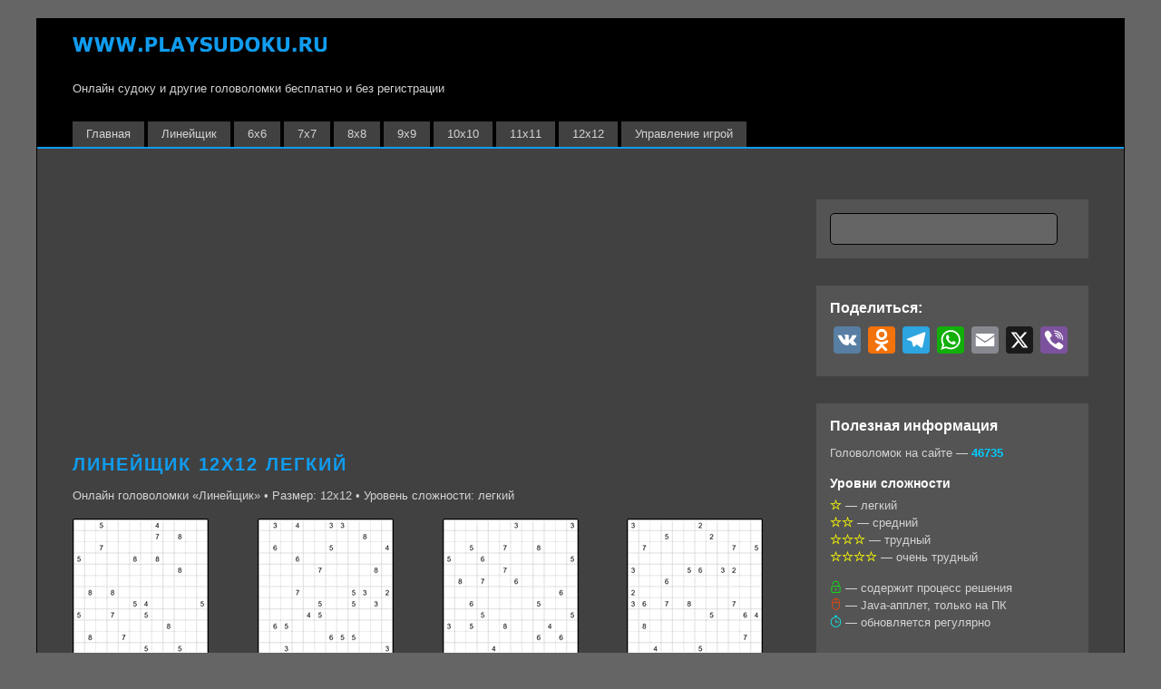

--- FILE ---
content_type: text/html; charset=UTF-8
request_url: https://www.playsudoku.ru/linesweeper/linesweeper_12x12/linesweeper_12x12_easy
body_size: 15211
content:
<!DOCTYPE html><html lang="ru-RU"><head><meta charset="UTF-8"><meta name="viewport" content="width=device-width, initial-scale=1, minimum-scale=1"><style id="tf_lazy_common" data-no-optimize="1">img{
                max-width:100%;
                height:auto
            }
                                    :where(.tf_in_flx,.tf_flx){display:inline-flex;flex-wrap:wrap;place-items:center}
            .tf_fa,:is(em,i) tf-lottie{display:inline-block;vertical-align:middle}:is(em,i) tf-lottie{width:1.5em;height:1.5em}.tf_fa{width:1em;height:1em;stroke-width:0;stroke:currentColor;overflow:visible;fill:currentColor;pointer-events:none;text-rendering:optimizeSpeed;buffered-rendering:static}#tf_svg symbol{overflow:visible}:where(.tf_lazy){position:relative;visibility:visible;display:block;opacity:.3}.wow .tf_lazy:not(.tf_swiper-slide){visibility:hidden;opacity:1}div.tf_audio_lazy audio{visibility:hidden;height:0;display:inline}.mejs-container{visibility:visible}.tf_iframe_lazy{transition:opacity .3s ease-in-out;min-height:10px}:where(.tf_flx),.tf_swiper-wrapper{display:flex}.tf_swiper-slide{flex-shrink:0;opacity:0;width:100%;height:100%}.tf_swiper-wrapper>br,.tf_lazy.tf_swiper-wrapper .tf_lazy:after,.tf_lazy.tf_swiper-wrapper .tf_lazy:before{display:none}.tf_lazy:after,.tf_lazy:before{content:'';display:inline-block;position:absolute;width:10px!important;height:10px!important;margin:0 3px;top:50%!important;inset-inline:auto 50%!important;border-radius:100%;background-color:currentColor;visibility:visible;animation:tf-hrz-loader infinite .75s cubic-bezier(.2,.68,.18,1.08)}.tf_lazy:after{width:6px!important;height:6px!important;inset-inline:50% auto!important;margin-top:3px;animation-delay:-.4s}@keyframes tf-hrz-loader{0%,100%{transform:scale(1);opacity:1}50%{transform:scale(.1);opacity:.6}}.tf_lazy_lightbox{position:fixed;background:rgba(11,11,11,.8);color:#ccc;top:0;left:0;display:flex;align-items:center;justify-content:center;z-index:999}.tf_lazy_lightbox .tf_lazy:after,.tf_lazy_lightbox .tf_lazy:before{background:#fff}.tf_vd_lazy,tf-lottie{display:flex;flex-wrap:wrap}tf-lottie{aspect-ratio:1.777}.tf_w.tf_vd_lazy video{width:100%;height:auto;position:static;object-fit:cover}</style><link type="image/x-icon" href="https://www.playsudoku.ru/wordpress/wp-content/uploads/2014/09/favicon.ico" rel="icon" /><meta name='robots' content='index, follow, max-image-preview:large, max-snippet:-1, max-video-preview:-1' /><style>img:is([sizes="auto" i], [sizes^="auto," i]) { contain-intrinsic-size: 3000px 1500px }</style><title>Линейщик 12х12 легкий</title><meta name="description" content="Онлайн головоломки &#171;Линейщик&#187; • Размер: 12х12 • Уровень сложности: легкий" /><link rel="canonical" href="/linesweeper/linesweeper_12x12/linesweeper_12x12_easy" /><meta property="og:locale" content="ru_RU" /><meta property="og:type" content="article" /><meta property="og:title" content="Линейщик 12х12 легкий" /><meta property="og:description" content="Онлайн головоломки &#171;Линейщик&#187; • Размер: 12х12 • Уровень сложности: легкий" /><meta property="og:url" content="/linesweeper/linesweeper_12x12/linesweeper_12x12_easy" /><meta property="og:site_name" content="Судоку - играем онлайн" /><meta name="twitter:card" content="summary_large_image" /> <script type="application/ld+json" class="yoast-schema-graph">{"@context":"https://schema.org","@graph":[{"@type":"CollectionPage","@id":"https://www.playsudoku.ru/linesweeper/linesweeper_12x12/linesweeper_12x12_easy","url":"/linesweeper/linesweeper_12x12/linesweeper_12x12_easy","name":"Линейщик 12х12 легкий","isPartOf":{"@id":"https://www.playsudoku.ru/#website"},"primaryImageOfPage":{"@id":"/linesweeper/linesweeper_12x12/linesweeper_12x12_easy#primaryimage"},"image":{"@id":"/linesweeper/linesweeper_12x12/linesweeper_12x12_easy#primaryimage"},"thumbnailUrl":"https://www.playsudoku.ru/wordpress/wp-content/uploads/2019/01/line12_1_005.png","description":"Онлайн головоломки &#171;Линейщик&#187; • Размер: 12х12 • Уровень сложности: легкий","breadcrumb":{"@id":"/linesweeper/linesweeper_12x12/linesweeper_12x12_easy#breadcrumb"},"inLanguage":"ru-RU"},{"@type":"ImageObject","inLanguage":"ru-RU","@id":"/linesweeper/linesweeper_12x12/linesweeper_12x12_easy#primaryimage","url":"https://www.playsudoku.ru/wordpress/wp-content/uploads/2019/01/line12_1_005.png","contentUrl":"https://www.playsudoku.ru/wordpress/wp-content/uploads/2019/01/line12_1_005.png","width":150,"height":150,"caption":"Линейщик 12х12 #5 легкий"},{"@type":"BreadcrumbList","@id":"/linesweeper/linesweeper_12x12/linesweeper_12x12_easy#breadcrumb","itemListElement":[{"@type":"ListItem","position":1,"name":"Главное меню","item":"https://www.playsudoku.ru/"},{"@type":"ListItem","position":2,"name":"Линейщик","item":"https://www.playsudoku.ru/linesweeper"},{"@type":"ListItem","position":3,"name":"Линейщик 12х12","item":"https://www.playsudoku.ru/linesweeper/linesweeper_12x12"},{"@type":"ListItem","position":4,"name":"Линейщик 12х12 легкий"}]},{"@type":"WebSite","@id":"https://www.playsudoku.ru/#website","url":"https://www.playsudoku.ru/","name":"Судоку - играем онлайн","description":"Онлайн судоку и другие головоломки бесплатно и без регистрации","publisher":{"@id":"https://www.playsudoku.ru/#/schema/person/581cf6947519fa4626654955ff36039b"},"potentialAction":[{"@type":"SearchAction","target":{"@type":"EntryPoint","urlTemplate":"https://www.playsudoku.ru/?s={search_term_string}"},"query-input":{"@type":"PropertyValueSpecification","valueRequired":true,"valueName":"search_term_string"}}],"inLanguage":"ru-RU"},{"@type":["Person","Organization"],"@id":"https://www.playsudoku.ru/#/schema/person/581cf6947519fa4626654955ff36039b","name":"Админ","logo":{"@id":"https://www.playsudoku.ru/#/schema/person/image/"}}]}</script> <link rel="preload" href="https://www.playsudoku.ru/wordpress/wp-content/plugins/litespeed-cache/assets/css/litespeed-dummy.css?ver=6.8.3" as="style"><style id='global-styles-inline-css'>:root{--wp--preset--aspect-ratio--square: 1;--wp--preset--aspect-ratio--4-3: 4/3;--wp--preset--aspect-ratio--3-4: 3/4;--wp--preset--aspect-ratio--3-2: 3/2;--wp--preset--aspect-ratio--2-3: 2/3;--wp--preset--aspect-ratio--16-9: 16/9;--wp--preset--aspect-ratio--9-16: 9/16;--wp--preset--color--black: #000000;--wp--preset--color--cyan-bluish-gray: #abb8c3;--wp--preset--color--white: #ffffff;--wp--preset--color--pale-pink: #f78da7;--wp--preset--color--vivid-red: #cf2e2e;--wp--preset--color--luminous-vivid-orange: #ff6900;--wp--preset--color--luminous-vivid-amber: #fcb900;--wp--preset--color--light-green-cyan: #7bdcb5;--wp--preset--color--vivid-green-cyan: #00d084;--wp--preset--color--pale-cyan-blue: #8ed1fc;--wp--preset--color--vivid-cyan-blue: #0693e3;--wp--preset--color--vivid-purple: #9b51e0;--wp--preset--gradient--vivid-cyan-blue-to-vivid-purple: linear-gradient(135deg,rgba(6,147,227,1) 0%,rgb(155,81,224) 100%);--wp--preset--gradient--light-green-cyan-to-vivid-green-cyan: linear-gradient(135deg,rgb(122,220,180) 0%,rgb(0,208,130) 100%);--wp--preset--gradient--luminous-vivid-amber-to-luminous-vivid-orange: linear-gradient(135deg,rgba(252,185,0,1) 0%,rgba(255,105,0,1) 100%);--wp--preset--gradient--luminous-vivid-orange-to-vivid-red: linear-gradient(135deg,rgba(255,105,0,1) 0%,rgb(207,46,46) 100%);--wp--preset--gradient--very-light-gray-to-cyan-bluish-gray: linear-gradient(135deg,rgb(238,238,238) 0%,rgb(169,184,195) 100%);--wp--preset--gradient--cool-to-warm-spectrum: linear-gradient(135deg,rgb(74,234,220) 0%,rgb(151,120,209) 20%,rgb(207,42,186) 40%,rgb(238,44,130) 60%,rgb(251,105,98) 80%,rgb(254,248,76) 100%);--wp--preset--gradient--blush-light-purple: linear-gradient(135deg,rgb(255,206,236) 0%,rgb(152,150,240) 100%);--wp--preset--gradient--blush-bordeaux: linear-gradient(135deg,rgb(254,205,165) 0%,rgb(254,45,45) 50%,rgb(107,0,62) 100%);--wp--preset--gradient--luminous-dusk: linear-gradient(135deg,rgb(255,203,112) 0%,rgb(199,81,192) 50%,rgb(65,88,208) 100%);--wp--preset--gradient--pale-ocean: linear-gradient(135deg,rgb(255,245,203) 0%,rgb(182,227,212) 50%,rgb(51,167,181) 100%);--wp--preset--gradient--electric-grass: linear-gradient(135deg,rgb(202,248,128) 0%,rgb(113,206,126) 100%);--wp--preset--gradient--midnight: linear-gradient(135deg,rgb(2,3,129) 0%,rgb(40,116,252) 100%);--wp--preset--font-size--small: 13px;--wp--preset--font-size--medium: clamp(14px, 0.875rem + ((1vw - 3.2px) * 0.469), 20px);--wp--preset--font-size--large: clamp(22.041px, 1.378rem + ((1vw - 3.2px) * 1.091), 36px);--wp--preset--font-size--x-large: clamp(25.014px, 1.563rem + ((1vw - 3.2px) * 1.327), 42px);--wp--preset--font-family--system-font: -apple-system,BlinkMacSystemFont,"Segoe UI",Roboto,Oxygen-Sans,Ubuntu,Cantarell,"Helvetica Neue",sans-serif;--wp--preset--spacing--20: 0.44rem;--wp--preset--spacing--30: 0.67rem;--wp--preset--spacing--40: 1rem;--wp--preset--spacing--50: 1.5rem;--wp--preset--spacing--60: 2.25rem;--wp--preset--spacing--70: 3.38rem;--wp--preset--spacing--80: 5.06rem;--wp--preset--shadow--natural: 6px 6px 9px rgba(0, 0, 0, 0.2);--wp--preset--shadow--deep: 12px 12px 50px rgba(0, 0, 0, 0.4);--wp--preset--shadow--sharp: 6px 6px 0px rgba(0, 0, 0, 0.2);--wp--preset--shadow--outlined: 6px 6px 0px -3px rgba(255, 255, 255, 1), 6px 6px rgba(0, 0, 0, 1);--wp--preset--shadow--crisp: 6px 6px 0px rgba(0, 0, 0, 1);}:where(body) { margin: 0; }.wp-site-blocks > .alignleft { float: left; margin-right: 2em; }.wp-site-blocks > .alignright { float: right; margin-left: 2em; }.wp-site-blocks > .aligncenter { justify-content: center; margin-left: auto; margin-right: auto; }:where(.wp-site-blocks) > * { margin-block-start: 24px; margin-block-end: 0; }:where(.wp-site-blocks) > :first-child { margin-block-start: 0; }:where(.wp-site-blocks) > :last-child { margin-block-end: 0; }:root { --wp--style--block-gap: 24px; }:root :where(.is-layout-flow) > :first-child{margin-block-start: 0;}:root :where(.is-layout-flow) > :last-child{margin-block-end: 0;}:root :where(.is-layout-flow) > *{margin-block-start: 24px;margin-block-end: 0;}:root :where(.is-layout-constrained) > :first-child{margin-block-start: 0;}:root :where(.is-layout-constrained) > :last-child{margin-block-end: 0;}:root :where(.is-layout-constrained) > *{margin-block-start: 24px;margin-block-end: 0;}:root :where(.is-layout-flex){gap: 24px;}:root :where(.is-layout-grid){gap: 24px;}.is-layout-flow > .alignleft{float: left;margin-inline-start: 0;margin-inline-end: 2em;}.is-layout-flow > .alignright{float: right;margin-inline-start: 2em;margin-inline-end: 0;}.is-layout-flow > .aligncenter{margin-left: auto !important;margin-right: auto !important;}.is-layout-constrained > .alignleft{float: left;margin-inline-start: 0;margin-inline-end: 2em;}.is-layout-constrained > .alignright{float: right;margin-inline-start: 2em;margin-inline-end: 0;}.is-layout-constrained > .aligncenter{margin-left: auto !important;margin-right: auto !important;}.is-layout-constrained > :where(:not(.alignleft):not(.alignright):not(.alignfull)){margin-left: auto !important;margin-right: auto !important;}body .is-layout-flex{display: flex;}.is-layout-flex{flex-wrap: wrap;align-items: center;}.is-layout-flex > :is(*, div){margin: 0;}body .is-layout-grid{display: grid;}.is-layout-grid > :is(*, div){margin: 0;}body{font-family: var(--wp--preset--font-family--system-font);font-size: var(--wp--preset--font-size--medium);line-height: 1.6;padding-top: 0px;padding-right: 0px;padding-bottom: 0px;padding-left: 0px;}a:where(:not(.wp-element-button)){text-decoration: underline;}:root :where(.wp-element-button, .wp-block-button__link){background-color: #32373c;border-width: 0;color: #fff;font-family: inherit;font-size: inherit;line-height: inherit;padding: calc(0.667em + 2px) calc(1.333em + 2px);text-decoration: none;}.has-black-color{color: var(--wp--preset--color--black) !important;}.has-cyan-bluish-gray-color{color: var(--wp--preset--color--cyan-bluish-gray) !important;}.has-white-color{color: var(--wp--preset--color--white) !important;}.has-pale-pink-color{color: var(--wp--preset--color--pale-pink) !important;}.has-vivid-red-color{color: var(--wp--preset--color--vivid-red) !important;}.has-luminous-vivid-orange-color{color: var(--wp--preset--color--luminous-vivid-orange) !important;}.has-luminous-vivid-amber-color{color: var(--wp--preset--color--luminous-vivid-amber) !important;}.has-light-green-cyan-color{color: var(--wp--preset--color--light-green-cyan) !important;}.has-vivid-green-cyan-color{color: var(--wp--preset--color--vivid-green-cyan) !important;}.has-pale-cyan-blue-color{color: var(--wp--preset--color--pale-cyan-blue) !important;}.has-vivid-cyan-blue-color{color: var(--wp--preset--color--vivid-cyan-blue) !important;}.has-vivid-purple-color{color: var(--wp--preset--color--vivid-purple) !important;}.has-black-background-color{background-color: var(--wp--preset--color--black) !important;}.has-cyan-bluish-gray-background-color{background-color: var(--wp--preset--color--cyan-bluish-gray) !important;}.has-white-background-color{background-color: var(--wp--preset--color--white) !important;}.has-pale-pink-background-color{background-color: var(--wp--preset--color--pale-pink) !important;}.has-vivid-red-background-color{background-color: var(--wp--preset--color--vivid-red) !important;}.has-luminous-vivid-orange-background-color{background-color: var(--wp--preset--color--luminous-vivid-orange) !important;}.has-luminous-vivid-amber-background-color{background-color: var(--wp--preset--color--luminous-vivid-amber) !important;}.has-light-green-cyan-background-color{background-color: var(--wp--preset--color--light-green-cyan) !important;}.has-vivid-green-cyan-background-color{background-color: var(--wp--preset--color--vivid-green-cyan) !important;}.has-pale-cyan-blue-background-color{background-color: var(--wp--preset--color--pale-cyan-blue) !important;}.has-vivid-cyan-blue-background-color{background-color: var(--wp--preset--color--vivid-cyan-blue) !important;}.has-vivid-purple-background-color{background-color: var(--wp--preset--color--vivid-purple) !important;}.has-black-border-color{border-color: var(--wp--preset--color--black) !important;}.has-cyan-bluish-gray-border-color{border-color: var(--wp--preset--color--cyan-bluish-gray) !important;}.has-white-border-color{border-color: var(--wp--preset--color--white) !important;}.has-pale-pink-border-color{border-color: var(--wp--preset--color--pale-pink) !important;}.has-vivid-red-border-color{border-color: var(--wp--preset--color--vivid-red) !important;}.has-luminous-vivid-orange-border-color{border-color: var(--wp--preset--color--luminous-vivid-orange) !important;}.has-luminous-vivid-amber-border-color{border-color: var(--wp--preset--color--luminous-vivid-amber) !important;}.has-light-green-cyan-border-color{border-color: var(--wp--preset--color--light-green-cyan) !important;}.has-vivid-green-cyan-border-color{border-color: var(--wp--preset--color--vivid-green-cyan) !important;}.has-pale-cyan-blue-border-color{border-color: var(--wp--preset--color--pale-cyan-blue) !important;}.has-vivid-cyan-blue-border-color{border-color: var(--wp--preset--color--vivid-cyan-blue) !important;}.has-vivid-purple-border-color{border-color: var(--wp--preset--color--vivid-purple) !important;}.has-vivid-cyan-blue-to-vivid-purple-gradient-background{background: var(--wp--preset--gradient--vivid-cyan-blue-to-vivid-purple) !important;}.has-light-green-cyan-to-vivid-green-cyan-gradient-background{background: var(--wp--preset--gradient--light-green-cyan-to-vivid-green-cyan) !important;}.has-luminous-vivid-amber-to-luminous-vivid-orange-gradient-background{background: var(--wp--preset--gradient--luminous-vivid-amber-to-luminous-vivid-orange) !important;}.has-luminous-vivid-orange-to-vivid-red-gradient-background{background: var(--wp--preset--gradient--luminous-vivid-orange-to-vivid-red) !important;}.has-very-light-gray-to-cyan-bluish-gray-gradient-background{background: var(--wp--preset--gradient--very-light-gray-to-cyan-bluish-gray) !important;}.has-cool-to-warm-spectrum-gradient-background{background: var(--wp--preset--gradient--cool-to-warm-spectrum) !important;}.has-blush-light-purple-gradient-background{background: var(--wp--preset--gradient--blush-light-purple) !important;}.has-blush-bordeaux-gradient-background{background: var(--wp--preset--gradient--blush-bordeaux) !important;}.has-luminous-dusk-gradient-background{background: var(--wp--preset--gradient--luminous-dusk) !important;}.has-pale-ocean-gradient-background{background: var(--wp--preset--gradient--pale-ocean) !important;}.has-electric-grass-gradient-background{background: var(--wp--preset--gradient--electric-grass) !important;}.has-midnight-gradient-background{background: var(--wp--preset--gradient--midnight) !important;}.has-small-font-size{font-size: var(--wp--preset--font-size--small) !important;}.has-medium-font-size{font-size: var(--wp--preset--font-size--medium) !important;}.has-large-font-size{font-size: var(--wp--preset--font-size--large) !important;}.has-x-large-font-size{font-size: var(--wp--preset--font-size--x-large) !important;}.has-system-font-font-family{font-family: var(--wp--preset--font-family--system-font) !important;}
:root :where(.wp-block-pullquote){font-size: clamp(0.984em, 0.984rem + ((1vw - 0.2em) * 0.645), 1.5em);line-height: 1.6;}</style><link rel="preload" href="https://www.playsudoku.ru/wordpress/wp-content/plugins/themify-shortcodes/assets/styles.css?ver=6.8.3" as="style"><link data-optimized="1" rel='stylesheet' id='themify-shortcodes-css' href='https://www.playsudoku.ru/wordpress/wp-content/litespeed/css/6441551acd7bc439497033b2c295cd16.css?ver=30732' media='all' /><link rel="preload" href="https://www.playsudoku.ru/wordpress/wp-content/plugins/add-to-any/addtoany.min.css?ver=1.16" as="style"><link data-optimized="1" rel='stylesheet' id='addtoany-css' href='https://www.playsudoku.ru/wordpress/wp-content/litespeed/css/2c1554550d2c7d785a92d8516ff28e0a.css?ver=b228a' media='all' /><style id='kadence-blocks-global-variables-inline-css'>:root {--global-kb-font-size-sm:clamp(0.8rem, 0.73rem + 0.217vw, 0.9rem);--global-kb-font-size-md:clamp(1.1rem, 0.995rem + 0.326vw, 1.25rem);--global-kb-font-size-lg:clamp(1.75rem, 1.576rem + 0.543vw, 2rem);--global-kb-font-size-xl:clamp(2.25rem, 1.728rem + 1.63vw, 3rem);--global-kb-font-size-xxl:clamp(2.5rem, 1.456rem + 3.26vw, 4rem);--global-kb-font-size-xxxl:clamp(2.75rem, 0.489rem + 7.065vw, 6rem);}:root {--global-palette1: #3182CE;--global-palette2: #2B6CB0;--global-palette3: #1A202C;--global-palette4: #2D3748;--global-palette5: #4A5568;--global-palette6: #718096;--global-palette7: #EDF2F7;--global-palette8: #F7FAFC;--global-palette9: #ffffff;}</style> <script src="https://www.playsudoku.ru/wordpress/wp-includes/js/jquery/jquery.min.js?ver=3.7.1" id="jquery-core-js"></script> <script data-optimized="1" src="https://www.playsudoku.ru/wordpress/wp-content/litespeed/js/07d6bb0413fff669af9ace07c4f9939e.js?ver=67bb9" id="jquery-migrate-js"></script> <script id="addtoany-core-js-before">window.a2a_config=window.a2a_config||{};a2a_config.callbacks=[];a2a_config.overlays=[];a2a_config.templates={};a2a_localize = {
	Share: "Отправить",
	Save: "Сохранить",
	Subscribe: "Подписаться",
	Email: "E-mail",
	Bookmark: "В закладки!",
	ShowAll: "Показать все",
	ShowLess: "Показать остальное",
	FindServices: "Найти сервис(ы)",
	FindAnyServiceToAddTo: "Найти сервис и добавить",
	PoweredBy: "Работает на",
	ShareViaEmail: "Поделиться по электронной почте",
	SubscribeViaEmail: "Подписаться по электронной почте",
	BookmarkInYourBrowser: "Добавить в закладки",
	BookmarkInstructions: "Нажмите Ctrl+D или \u2318+D, чтобы добавить страницу в закладки",
	AddToYourFavorites: "Добавить в Избранное",
	SendFromWebOrProgram: "Отправлять с любого email-адреса или email-программы",
	EmailProgram: "Почтовая программа",
	More: "Подробнее&#8230;",
	ThanksForSharing: "Спасибо, что поделились!",
	ThanksForFollowing: "Спасибо за подписку!"
};</script> <script defer src="https://static.addtoany.com/menu/page.js" id="addtoany-core-js"></script> <script data-optimized="1" defer src="https://www.playsudoku.ru/wordpress/wp-content/litespeed/js/821249677d4c952d7fa28ee9e0d57c51.js?ver=cd456" id="addtoany-jquery-js"></script> <meta name="referrer" content="origin"/><link data-optimized="1" rel="stylesheet" type="text/css" href="https://www.playsudoku.ru/wordpress/wp-content/litespeed/css/f28334cace80e260eca4873de5b2b537.css?ver=2b537"> <script data-optimized="1" defer src="https://www.playsudoku.ru/wordpress/wp-content/litespeed/js/95e43b45c24e6e55dfe453d72b91ea8e.js?ver=1ea8e" type="text/javascript"></script> <script data-optimized="1" defer src="https://www.playsudoku.ru/wordpress/wp-content/litespeed/js/e8f479c065114b091ade9c08c37152a3.js?ver=152a3" type="text/javascript"></script> <script data-optimized="1" defer src="https://www.playsudoku.ru/wordpress/wp-content/litespeed/js/748d920a9099b01f24bda6c791d04151.js?ver=04151" type="text/javascript"></script> <script async src="https://pagead2.googlesyndication.com/pagead/js/adsbygoogle.js?client=ca-pub-7125665155332847"
     crossorigin="anonymous"></script>  <script>window.yaContextCb=window.yaContextCb||[]</script> <script src="https://www.playsudoku.ru/wordpress/wp-content/litespeed/localres/aHR0cHM6Ly95YW5kZXgucnUvYWRzL3N5c3RlbS9jb250ZXh0Lmpz" async></script><link rel="prefetch" href="https://www.playsudoku.ru/wordpress/wp-content/themes/basic/js/themify-script.js?ver=7.6.4" as="script" fetchpriority="low"><link rel="preload" href="https://www.playsudoku.ru/wordpress/wp-content/uploads/2014/08/playsudoku_logo.png" as="image"><style id="tf_gf_fonts_style">@font-face{font-family:'Old Standard TT';font-style:italic;font-display:swap;src:url(https://www.playsudoku.ru/wordpress/wp-content/uploads/2017/11/MwQsbh3o1vLImiwAVvYawgcf2eVer2q3bHNiZg.woff2) format("woff2");unicode-range:U+0460-052F,U+1C80-1C8A,U+20B4,U+2DE0-2DFF,U+A640-A69F,U+FE2E-FE2F;}@font-face{font-family:'Old Standard TT';font-style:italic;font-display:swap;src:url(https://www.playsudoku.ru/wordpress/wp-content/uploads/2017/11/MwQsbh3o1vLImiwAVvYawgcf2eVer2q-bHNiZg.woff2) format("woff2");unicode-range:U+0301,U+0400-045F,U+0490-0491,U+04B0-04B1,U+2116;}@font-face{font-family:'Old Standard TT';font-style:italic;font-display:swap;src:url(https://www.playsudoku.ru/wordpress/wp-content/uploads/2017/11/MwQsbh3o1vLImiwAVvYawgcf2eVer2q1bHNiZg.woff2) format("woff2");unicode-range:U+0102-0103,U+0110-0111,U+0128-0129,U+0168-0169,U+01A0-01A1,U+01AF-01B0,U+0300-0301,U+0303-0304,U+0308-0309,U+0323,U+0329,U+1EA0-1EF9,U+20AB;}@font-face{font-family:'Old Standard TT';font-style:italic;font-display:swap;src:url(https://www.playsudoku.ru/wordpress/wp-content/uploads/2017/11/MwQsbh3o1vLImiwAVvYawgcf2eVer2q0bHNiZg.woff2) format("woff2");unicode-range:U+0100-02BA,U+02BD-02C5,U+02C7-02CC,U+02CE-02D7,U+02DD-02FF,U+0304,U+0308,U+0329,U+1D00-1DBF,U+1E00-1E9F,U+1EF2-1EFF,U+2020,U+20A0-20AB,U+20AD-20C0,U+2113,U+2C60-2C7F,U+A720-A7FF;}@font-face{font-family:'Old Standard TT';font-style:italic;font-display:swap;src:url(https://www.playsudoku.ru/wordpress/wp-content/uploads/2017/11/MwQsbh3o1vLImiwAVvYawgcf2eVer2q6bHM.woff2) format("woff2");unicode-range:U+0000-00FF,U+0131,U+0152-0153,U+02BB-02BC,U+02C6,U+02DA,U+02DC,U+0304,U+0308,U+0329,U+2000-206F,U+20AC,U+2122,U+2191,U+2193,U+2212,U+2215,U+FEFF,U+FFFD;}@font-face{font-family:'Old Standard TT';font-display:swap;src:url(https://www.playsudoku.ru/wordpress/wp-content/uploads/2017/11/MwQubh3o1vLImiwAVvYawgcf2eVep1q4dHc.woff2) format("woff2");unicode-range:U+0460-052F,U+1C80-1C8A,U+20B4,U+2DE0-2DFF,U+A640-A69F,U+FE2E-FE2F;}@font-face{font-family:'Old Standard TT';font-display:swap;src:url(https://www.playsudoku.ru/wordpress/wp-content/uploads/2017/11/MwQubh3o1vLImiwAVvYawgcf2eVerlq4dHc.woff2) format("woff2");unicode-range:U+0301,U+0400-045F,U+0490-0491,U+04B0-04B1,U+2116;}@font-face{font-family:'Old Standard TT';font-display:swap;src:url(https://www.playsudoku.ru/wordpress/wp-content/uploads/2017/11/MwQubh3o1vLImiwAVvYawgcf2eVepVq4dHc.woff2) format("woff2");unicode-range:U+0102-0103,U+0110-0111,U+0128-0129,U+0168-0169,U+01A0-01A1,U+01AF-01B0,U+0300-0301,U+0303-0304,U+0308-0309,U+0323,U+0329,U+1EA0-1EF9,U+20AB;}@font-face{font-family:'Old Standard TT';font-display:swap;src:url(https://www.playsudoku.ru/wordpress/wp-content/uploads/2017/11/MwQubh3o1vLImiwAVvYawgcf2eVepFq4dHc.woff2) format("woff2");unicode-range:U+0100-02BA,U+02BD-02C5,U+02C7-02CC,U+02CE-02D7,U+02DD-02FF,U+0304,U+0308,U+0329,U+1D00-1DBF,U+1E00-1E9F,U+1EF2-1EFF,U+2020,U+20A0-20AB,U+20AD-20C0,U+2113,U+2C60-2C7F,U+A720-A7FF;}@font-face{font-family:'Old Standard TT';font-display:swap;src:url(https://www.playsudoku.ru/wordpress/wp-content/uploads/2017/11/MwQubh3o1vLImiwAVvYawgcf2eVeqlq4.woff2) format("woff2");unicode-range:U+0000-00FF,U+0131,U+0152-0153,U+02BB-02BC,U+02C6,U+02DA,U+02DC,U+0304,U+0308,U+0329,U+2000-206F,U+20AC,U+2122,U+2191,U+2193,U+2212,U+2215,U+FEFF,U+FFFD;}@font-face{font-family:'Old Standard TT';font-weight:700;font-display:swap;src:url(https://www.playsudoku.ru/wordpress/wp-content/uploads/2017/11/MwQrbh3o1vLImiwAVvYawgcf2eVWEX-tRlZfX80.woff2) format("woff2");unicode-range:U+0460-052F,U+1C80-1C8A,U+20B4,U+2DE0-2DFF,U+A640-A69F,U+FE2E-FE2F;}@font-face{font-family:'Old Standard TT';font-weight:700;font-display:swap;src:url(https://www.playsudoku.ru/wordpress/wp-content/uploads/2017/11/MwQrbh3o1vLImiwAVvYawgcf2eVWEX-tT1ZfX80.woff2) format("woff2");unicode-range:U+0301,U+0400-045F,U+0490-0491,U+04B0-04B1,U+2116;}@font-face{font-family:'Old Standard TT';font-weight:700;font-display:swap;src:url(https://www.playsudoku.ru/wordpress/wp-content/uploads/2017/11/MwQrbh3o1vLImiwAVvYawgcf2eVWEX-tRFZfX80.woff2) format("woff2");unicode-range:U+0102-0103,U+0110-0111,U+0128-0129,U+0168-0169,U+01A0-01A1,U+01AF-01B0,U+0300-0301,U+0303-0304,U+0308-0309,U+0323,U+0329,U+1EA0-1EF9,U+20AB;}@font-face{font-family:'Old Standard TT';font-weight:700;font-display:swap;src:url(https://www.playsudoku.ru/wordpress/wp-content/uploads/2017/11/MwQrbh3o1vLImiwAVvYawgcf2eVWEX-tRVZfX80.woff2) format("woff2");unicode-range:U+0100-02BA,U+02BD-02C5,U+02C7-02CC,U+02CE-02D7,U+02DD-02FF,U+0304,U+0308,U+0329,U+1D00-1DBF,U+1E00-1E9F,U+1EF2-1EFF,U+2020,U+20A0-20AB,U+20AD-20C0,U+2113,U+2C60-2C7F,U+A720-A7FF;}@font-face{font-family:'Old Standard TT';font-weight:700;font-display:swap;src:url(https://www.playsudoku.ru/wordpress/wp-content/uploads/2017/11/MwQrbh3o1vLImiwAVvYawgcf2eVWEX-tS1Zf.woff2) format("woff2");unicode-range:U+0000-00FF,U+0131,U+0152-0153,U+02BB-02BC,U+02C6,U+02DA,U+02DC,U+0304,U+0308,U+0329,U+2000-206F,U+20AC,U+2122,U+2191,U+2193,U+2212,U+2215,U+FEFF,U+FFFD;}</style><link rel="preload" fetchpriority="high" href="https://www.playsudoku.ru/wordpress/wp-content/uploads/themify-concate/3139777707/themify-1717773876.css" as="style"><link data-optimized="1" fetchpriority="high" id="themify_concate-css" rel="stylesheet" href="https://www.playsudoku.ru/wordpress/wp-content/litespeed/css/e215adcba7aa3bf5f57d71974bddf20a.css?ver=df20a"><link rel="preconnect" href="https://www.google-analytics.com"></head><body class="archive category category-linesweeper_12x12_easy category-1077 wp-theme-basic skin-page-black sidebar1 default_width no-home">
<svg id="tf_svg" style="display:none"><defs><symbol id="tf-fas-search" viewBox="0 0 32 32"><path d="M31.6 27.7q.4.4.4 1t-.4 1.1l-1.8 1.8q-.4.4-1 .4t-1.1-.4l-6.3-6.3q-.4-.4-.4-1v-1Q17.5 26 13 26q-5.4 0-9.2-3.8T0 13t3.8-9.2T13 0t9.2 3.8T26 13q0 4.5-2.8 8h1q.7 0 1.1.4zM13 21q3.3 0 5.7-2.3T21 13t-2.3-5.7T13 5 7.3 7.3 5 13t2.3 5.7T13 21z"/></symbol><symbol id="tf-fas-arrow-up" viewBox="0 0 28 32"><path d="M2.19 18.13.8 16.68q-.44-.44-.44-1.07t.44-1.06L12.94 2.44Q13.38 2 14 2t1.06.44L27.2 14.56q.44.44.44 1.06t-.44 1.07l-1.38 1.37q-.43.5-1.06.47t-1.06-.47l-7.19-7.5V28.5q0 .63-.44 1.06T15 30h-2q-.63 0-1.06-.44t-.44-1.06V10.56l-7.19 7.5q-.44.44-1.06.47t-1.07-.4z"/></symbol><style id="tf_fonts_style">.tf_fa.tf-fas-arrow-up{width:0.873em}</style></defs></svg><script></script><noscript><iframe data-lazyloaded="1" src="about:blank" data-no-script data-src="https://www.googletagmanager.com/ns.html?id=GTM-G-6VTKM2CKQJ" height="0" width="0" style="display:none"></iframe></noscript><script async data-no-optimize="1" data-noptimize="1" data-cfasync="false" data-ga="G-6VTKM2CKQJ" src="[data-uri]"></script><script async data-no-optimize="1" data-noptimize="1" data-cfasync="false" src="https://www.googletagmanager.com/gtag/js?id=G-6VTKM2CKQJ"></script><div id="pagewrap" class="hfeed site"><div id="headerwrap"><header id="header" class="pagewidth" itemscope="itemscope" itemtype="https://schema.org/WPHeader"><hgroup><div id="site-logo"><a href="https://www.playsudoku.ru" title="Судоку - играем онлайн"><img  src="https://www.playsudoku.ru/wordpress/wp-content/uploads/2014/08/playsudoku_logo.png" alt="Судоку - играем онлайн" class="site-logo-image" width="280" height="30" data-tf-not-load="1" fetchpriority="high"></a></div><div id="site-description" class="site-description"><span>Онлайн судоку и другие головоломки бесплатно и без регистрации</span></div></hgroup><nav id="main-nav-wrap" itemscope="itemscope" itemtype="https://schema.org/SiteNavigationElement"><div id="menu-icon" class="mobile-button"><span class="menu-icon-inner"></span></div><ul id="main-nav" class="main-nav"><li id="menu-item-49081" class="menu-item-page-255 menu-item menu-item-type-post_type menu-item-object-page menu-item-home menu-item-has-children menu-item-49081"><a href="https://www.playsudoku.ru/">Главная<span class="child-arrow closed" tabindex="-1"></span></a><ul class="sub-menu"><li id="menu-item-49082" class="menu-item-page-12706 menu-item menu-item-type-post_type menu-item-object-page menu-item-49082 menu-page-12706-parent-49081"><a href="https://www.playsudoku.ru/news.html">Новости</a></li><li id="menu-item-49083" class="menu-item-page-12711 menu-item menu-item-type-post_type menu-item-object-page menu-item-49083 menu-page-12711-parent-49081"><a href="https://www.playsudoku.ru/contacts.html">Обратная связь</a></li></ul></li><li id="menu-item-31372" class="menu-item-page-31366 menu-item menu-item-type-post_type menu-item-object-page menu-item-31372"><a href="https://www.playsudoku.ru/linesweeper.html">Линейщик</a></li><li id="menu-item-31373" class="menu-item-category-551 menu-item menu-item-type-taxonomy menu-item-object-category menu-item-has-children menu-item-31373"><a href="https://www.playsudoku.ru/linesweeper/linesweeper_6x6">6х6<span class="child-arrow closed" tabindex="-1"></span></a><ul class="sub-menu"><li id="menu-item-31374" class="menu-item-category-552 menu-item menu-item-type-taxonomy menu-item-object-category menu-item-31374 menu-category-552-parent-31373"><a href="https://www.playsudoku.ru/linesweeper/linesweeper_6x6/linesweeper_6x6_easy">Легкий</a></li><li id="menu-item-31375" class="menu-item-category-553 menu-item menu-item-type-taxonomy menu-item-object-category menu-item-31375 menu-category-553-parent-31373"><a href="https://www.playsudoku.ru/linesweeper/linesweeper_6x6/linesweeper_6x6_normal">Средний</a></li></ul></li><li id="menu-item-31377" class="menu-item-category-555 menu-item menu-item-type-taxonomy menu-item-object-category menu-item-has-children menu-item-31377"><a href="https://www.playsudoku.ru/linesweeper/linesweeper_7x7">7х7<span class="child-arrow closed" tabindex="-1"></span></a><ul class="sub-menu"><li id="menu-item-31378" class="menu-item-category-556 menu-item menu-item-type-taxonomy menu-item-object-category menu-item-31378 menu-category-556-parent-31377"><a href="https://www.playsudoku.ru/linesweeper/linesweeper_7x7/linesweeper_7x7_easy">Легкий</a></li><li id="menu-item-31379" class="menu-item-category-557 menu-item menu-item-type-taxonomy menu-item-object-category menu-item-31379 menu-category-557-parent-31377"><a href="https://www.playsudoku.ru/linesweeper/linesweeper_7x7/linesweeper_7x7_normal">Средний</a></li><li id="menu-item-31380" class="menu-item-category-558 menu-item menu-item-type-taxonomy menu-item-object-category menu-item-31380 menu-category-558-parent-31377"><a href="https://www.playsudoku.ru/linesweeper/linesweeper_7x7/linesweeper_7x7_tricky">Трудный</a></li></ul></li><li id="menu-item-31381" class="menu-item-category-559 menu-item menu-item-type-taxonomy menu-item-object-category menu-item-has-children menu-item-31381"><a href="https://www.playsudoku.ru/linesweeper/linesweeper_8x8">8х8<span class="child-arrow closed" tabindex="-1"></span></a><ul class="sub-menu"><li id="menu-item-31382" class="menu-item-category-560 menu-item menu-item-type-taxonomy menu-item-object-category menu-item-31382 menu-category-560-parent-31381"><a href="https://www.playsudoku.ru/linesweeper/linesweeper_8x8/linesweeper_8x8_easy">Легкий</a></li><li id="menu-item-31383" class="menu-item-category-561 menu-item menu-item-type-taxonomy menu-item-object-category menu-item-31383 menu-category-561-parent-31381"><a href="https://www.playsudoku.ru/linesweeper/linesweeper_8x8/linesweeper_8x8_normal">Средний</a></li><li id="menu-item-31384" class="menu-item-category-562 menu-item menu-item-type-taxonomy menu-item-object-category menu-item-31384 menu-category-562-parent-31381"><a href="https://www.playsudoku.ru/linesweeper/linesweeper_8x8/linesweeper_8x8_tricky">Трудный</a></li></ul></li><li id="menu-item-31385" class="menu-item-category-563 menu-item menu-item-type-taxonomy menu-item-object-category menu-item-has-children menu-item-31385"><a href="https://www.playsudoku.ru/linesweeper/linesweeper_9x9">9х9<span class="child-arrow closed" tabindex="-1"></span></a><ul class="sub-menu"><li id="menu-item-31386" class="menu-item-category-564 menu-item menu-item-type-taxonomy menu-item-object-category menu-item-31386 menu-category-564-parent-31385"><a href="https://www.playsudoku.ru/linesweeper/linesweeper_9x9/linesweeper_9x9_easy">Легкий</a></li><li id="menu-item-31387" class="menu-item-category-565 menu-item menu-item-type-taxonomy menu-item-object-category menu-item-31387 menu-category-565-parent-31385"><a href="https://www.playsudoku.ru/linesweeper/linesweeper_9x9/linesweeper_9x9_normal">Средний</a></li><li id="menu-item-31388" class="menu-item-category-566 menu-item menu-item-type-taxonomy menu-item-object-category menu-item-31388 menu-category-566-parent-31385"><a href="https://www.playsudoku.ru/linesweeper/linesweeper_9x9/linesweeper_9x9_tricky">Трудный</a></li></ul></li><li id="menu-item-77035" class="menu-item-category-773 menu-item menu-item-type-taxonomy menu-item-object-category menu-item-has-children menu-item-77035"><a href="https://www.playsudoku.ru/linesweeper/linesweeper_10x10">10х10<span class="child-arrow closed" tabindex="-1"></span></a><ul class="sub-menu"><li id="menu-item-77036" class="menu-item-category-774 menu-item menu-item-type-taxonomy menu-item-object-category menu-item-77036 menu-category-774-parent-77035"><a href="https://www.playsudoku.ru/linesweeper/linesweeper_10x10/linesweeper_10x10_easy">Легкий</a></li><li id="menu-item-77037" class="menu-item-category-775 menu-item menu-item-type-taxonomy menu-item-object-category menu-item-77037 menu-category-775-parent-77035"><a href="https://www.playsudoku.ru/linesweeper/linesweeper_10x10/linesweeper_10x10_normal">Средний</a></li><li id="menu-item-77038" class="menu-item-category-776 menu-item menu-item-type-taxonomy menu-item-object-category menu-item-77038 menu-category-776-parent-77035"><a href="https://www.playsudoku.ru/linesweeper/linesweeper_10x10/linesweeper_10x10_tricky">Трудный</a></li></ul></li><li id="menu-item-132395" class="menu-item-category-1072 menu-item menu-item-type-taxonomy menu-item-object-category menu-item-has-children menu-item-132395"><a href="https://www.playsudoku.ru/linesweeper/linesweeper_11x11">11х11<span class="child-arrow closed" tabindex="-1"></span></a><ul class="sub-menu"><li id="menu-item-132396" class="menu-item-category-1073 menu-item menu-item-type-taxonomy menu-item-object-category menu-item-132396 menu-category-1073-parent-132395"><a href="https://www.playsudoku.ru/linesweeper/linesweeper_11x11/linesweeper_11x11_easy">Легкий</a></li><li id="menu-item-132397" class="menu-item-category-1074 menu-item menu-item-type-taxonomy menu-item-object-category menu-item-132397 menu-category-1074-parent-132395"><a href="https://www.playsudoku.ru/linesweeper/linesweeper_11x11/linesweeper_11x11_normal">Средний</a></li><li id="menu-item-132398" class="menu-item-category-1075 menu-item menu-item-type-taxonomy menu-item-object-category menu-item-132398 menu-category-1075-parent-132395"><a href="https://www.playsudoku.ru/linesweeper/linesweeper_11x11/linesweeper_11x11_tricky">Трудный</a></li></ul></li><li id="menu-item-180532" class="menu-item-category-1076 menu-item menu-item-type-taxonomy menu-item-object-category current-category-ancestor current-menu-ancestor current-menu-parent current-category-parent menu-item-has-children menu-item-180532"><a href="https://www.playsudoku.ru/linesweeper/linesweeper_12x12">12х12<span class="child-arrow closed" tabindex="-1"></span></a><ul class="sub-menu"><li id="menu-item-180533" class="menu-item-category-1077 menu-item menu-item-type-taxonomy menu-item-object-category current-menu-item menu-item-180533 menu-category-1077-parent-180532"><a href="https://www.playsudoku.ru/linesweeper/linesweeper_12x12/linesweeper_12x12_easy" aria-current="page">Легкий</a></li><li id="menu-item-180534" class="menu-item-category-1078 menu-item menu-item-type-taxonomy menu-item-object-category menu-item-180534 menu-category-1078-parent-180532"><a href="https://www.playsudoku.ru/linesweeper/linesweeper_12x12/linesweeper_12x12_normal">Средний</a></li><li id="menu-item-180535" class="menu-item-category-1079 menu-item menu-item-type-taxonomy menu-item-object-category menu-item-180535 menu-category-1079-parent-180532"><a href="https://www.playsudoku.ru/linesweeper/linesweeper_12x12/linesweeper_12x12_tricky">Трудный</a></li></ul></li><li id="menu-item-49084" class="menu-item-page-12714 menu-item menu-item-type-post_type menu-item-object-page menu-item-49084"><a target="_blank" href="https://www.playsudoku.ru/%d1%83%d0%bf%d1%80%d0%b0%d0%b2%d0%bb%d0%b5%d0%bd%d0%b8%d0%b5-%d0%b8%d0%b3%d1%80%d0%be%d0%b9.html">Управление игрой</a></li></ul></nav><div class="social-widget"></div></header></div><div id="body" class="tf_clearfix"><div id="layout" class="pagewidth tf_clearfix"><main id="content" class="tf_clearfix"><div style="margin-bottom: 30px; height: 250px"><div id="yandex_rtb_R-A-2162843-2"></div> <script>window.yaContextCb.push(()=>{
  Ya.Context.AdvManager.render({
    renderTo: 'yandex_rtb_R-A-2162843-2',
    blockId: 'R-A-2162843-2'
  })
})</script> </div><h1 itemprop="name" class="page-title">Линейщик 12х12 легкий</h1><div class="category-description"><p>Онлайн головоломки &#171;Линейщик&#187; • Размер: 12х12 • Уровень сложности: легкий</p></div><div  id="loops-wrapper" class="loops-wrapper grid4 tf_clear tf_clearfix" data-lazy="1"><article id="post-129939" class="post tf_clearfix cat-550 cat-1076 cat-1077 post-129939 type-post status-publish format-standard has-post-thumbnail hentry category-linesweeper category-linesweeper_12x12 category-linesweeper_12x12_easy no-post-title has-post-date has-post-category has-post-tag has-post-comment has-post-author "><figure class="post-image tf_clearfix">
<a href="https://www.playsudoku.ru/linesweeper/line12_1_005.html">
<img data-lazyloaded="1" src="[data-uri]" width="150" height="150" data-src="https://www.playsudoku.ru/wordpress/wp-content/uploads/2019/01/line12_1_005.png" title="Линейщик 12х12 #5 легкий" alt="Линейщик 12х12 #5 легкий">                                                                    </a></figure><div class="post-content"><time datetime="2020-11-12" class="post-date entry-date updated">12.11.2020</time><div class="entry-content"><h5>Линейщик 12х12<br />#5 <span style="color: #ffff00;"><span class="ti-star"></span></span></h5></div></div></article><article id="post-129935" class="post tf_clearfix cat-550 cat-1076 cat-1077 post-129935 type-post status-publish format-standard has-post-thumbnail hentry category-linesweeper category-linesweeper_12x12 category-linesweeper_12x12_easy no-post-title has-post-date has-post-category has-post-tag has-post-comment has-post-author "><figure class="post-image tf_clearfix">
<a href="https://www.playsudoku.ru/linesweeper/line12_1_004.html">
<img data-lazyloaded="1" src="[data-uri]" width="150" height="150" data-src="https://www.playsudoku.ru/wordpress/wp-content/uploads/2019/01/line12_1_004.png" title="Линейщик 12х12 #4 легкий" alt="Линейщик 12х12 #4 легкий">                                                                    </a></figure><div class="post-content"><time datetime="2020-11-02" class="post-date entry-date updated">02.11.2020</time><div class="entry-content"><h5>Линейщик 12х12<br />#4 <span style="color: #ffff00;"><span class="ti-star"></span></span></h5></div></div></article><article id="post-129931" class="post tf_clearfix cat-550 cat-1076 cat-1077 post-129931 type-post status-publish format-standard has-post-thumbnail hentry category-linesweeper category-linesweeper_12x12 category-linesweeper_12x12_easy no-post-title has-post-date has-post-category has-post-tag has-post-comment has-post-author "><figure class="post-image tf_clearfix">
<a href="https://www.playsudoku.ru/linesweeper/line12_1_003.html">
<img data-lazyloaded="1" src="[data-uri]" width="150" height="150" data-src="https://www.playsudoku.ru/wordpress/wp-content/uploads/2019/01/line12_1_003.png" title="Линейщик 12х12 #3 легкий" alt="Линейщик 12х12 #3 легкий">                                                                    </a></figure><div class="post-content"><time datetime="2020-10-23" class="post-date entry-date updated">23.10.2020</time><div class="entry-content"><h5>Линейщик 12х12<br />#3 <span style="color: #ffff00;"><span class="ti-star"></span></span></h5></div></div></article><article id="post-129927" class="post tf_clearfix cat-550 cat-1076 cat-1077 post-129927 type-post status-publish format-standard has-post-thumbnail hentry category-linesweeper category-linesweeper_12x12 category-linesweeper_12x12_easy no-post-title has-post-date has-post-category has-post-tag has-post-comment has-post-author "><figure class="post-image tf_clearfix">
<a href="https://www.playsudoku.ru/linesweeper/line12_1_002.html">
<img data-lazyloaded="1" src="[data-uri]" width="150" height="150" data-src="https://www.playsudoku.ru/wordpress/wp-content/uploads/2019/01/line12_1_002.png" title="Линейщик 12х12 #2 легкий" alt="Линейщик 12х12 #2 легкий">                                                                    </a></figure><div class="post-content"><time datetime="2020-10-13" class="post-date entry-date updated">13.10.2020</time><div class="entry-content"><h5>Линейщик 12х12<br />#2 <span style="color: #ffff00;"><span class="ti-star"></span></span></h5></div></div></article><article id="post-129924" class="post tf_clearfix cat-550 cat-1076 cat-1077 post-129924 type-post status-publish format-standard has-post-thumbnail hentry category-linesweeper category-linesweeper_12x12 category-linesweeper_12x12_easy no-post-title has-post-date has-post-category has-post-tag has-post-comment has-post-author "><figure class="post-image tf_clearfix">
<a href="https://www.playsudoku.ru/linesweeper/line12_1_001.html">
<img data-lazyloaded="1" src="[data-uri]" width="150" height="150" data-src="https://www.playsudoku.ru/wordpress/wp-content/uploads/2019/01/line12_1_001.png" title="Линейщик 12х12 #1 легкий" alt="Линейщик 12х12 #1 легкий">                                                                    </a></figure><div class="post-content"><time datetime="2020-10-03" class="post-date entry-date updated">03.10.2020</time><div class="entry-content"><h5>Линейщик 12х12<br />#1 <span style="color: #ffff00;"><span class="ti-star"></span></span></h5></div></div></article></div></main><aside id="sidebar" itemscope="itemscope" itemtype="https://schema.org/WPSidebar"><div id="search-2" class="widget widget_search"><form method="get" id="searchform" action="https://www.playsudoku.ru/">
<input type="text" name="s" id="s" title="Search" value="" />
<svg  class="tf_fa tf-fas-search" aria-hidden="true"><use href="#tf-fas-search"></use></svg></form></div><div id="a2a_share_save_widget-3" class="widget widget_a2a_share_save_widget"><h4 class="widgettitle">Поделиться:</h4><div class="a2a_kit a2a_kit_size_30 addtoany_list"><a class="a2a_button_vk" href="https://www.addtoany.com/add_to/vk?linkurl=https%3A%2F%2Fwww.playsudoku.ru%2Flinesweeper%2Flinesweeper_12x12%2Flinesweeper_12x12_easy&amp;linkname=%D0%9B%D0%B8%D0%BD%D0%B5%D0%B9%D1%89%D0%B8%D0%BA%2012%D1%8512%20%D0%BB%D0%B5%D0%B3%D0%BA%D0%B8%D0%B9" title="VK" rel="nofollow noopener" target="_blank"></a><a class="a2a_button_odnoklassniki" href="https://www.addtoany.com/add_to/odnoklassniki?linkurl=https%3A%2F%2Fwww.playsudoku.ru%2Flinesweeper%2Flinesweeper_12x12%2Flinesweeper_12x12_easy&amp;linkname=%D0%9B%D0%B8%D0%BD%D0%B5%D0%B9%D1%89%D0%B8%D0%BA%2012%D1%8512%20%D0%BB%D0%B5%D0%B3%D0%BA%D0%B8%D0%B9" title="Odnoklassniki" rel="nofollow noopener" target="_blank"></a><a class="a2a_button_telegram" href="https://www.addtoany.com/add_to/telegram?linkurl=https%3A%2F%2Fwww.playsudoku.ru%2Flinesweeper%2Flinesweeper_12x12%2Flinesweeper_12x12_easy&amp;linkname=%D0%9B%D0%B8%D0%BD%D0%B5%D0%B9%D1%89%D0%B8%D0%BA%2012%D1%8512%20%D0%BB%D0%B5%D0%B3%D0%BA%D0%B8%D0%B9" title="Telegram" rel="nofollow noopener" target="_blank"></a><a class="a2a_button_whatsapp" href="https://www.addtoany.com/add_to/whatsapp?linkurl=https%3A%2F%2Fwww.playsudoku.ru%2Flinesweeper%2Flinesweeper_12x12%2Flinesweeper_12x12_easy&amp;linkname=%D0%9B%D0%B8%D0%BD%D0%B5%D0%B9%D1%89%D0%B8%D0%BA%2012%D1%8512%20%D0%BB%D0%B5%D0%B3%D0%BA%D0%B8%D0%B9" title="WhatsApp" rel="nofollow noopener" target="_blank"></a><a class="a2a_button_email" href="https://www.addtoany.com/add_to/email?linkurl=https%3A%2F%2Fwww.playsudoku.ru%2Flinesweeper%2Flinesweeper_12x12%2Flinesweeper_12x12_easy&amp;linkname=%D0%9B%D0%B8%D0%BD%D0%B5%D0%B9%D1%89%D0%B8%D0%BA%2012%D1%8512%20%D0%BB%D0%B5%D0%B3%D0%BA%D0%B8%D0%B9" title="Email" rel="nofollow noopener" target="_blank"></a><a class="a2a_button_x" href="https://www.addtoany.com/add_to/x?linkurl=https%3A%2F%2Fwww.playsudoku.ru%2Flinesweeper%2Flinesweeper_12x12%2Flinesweeper_12x12_easy&amp;linkname=%D0%9B%D0%B8%D0%BD%D0%B5%D0%B9%D1%89%D0%B8%D0%BA%2012%D1%8512%20%D0%BB%D0%B5%D0%B3%D0%BA%D0%B8%D0%B9" title="X" rel="nofollow noopener" target="_blank"></a><a class="a2a_button_viber" href="https://www.addtoany.com/add_to/viber?linkurl=https%3A%2F%2Fwww.playsudoku.ru%2Flinesweeper%2Flinesweeper_12x12%2Flinesweeper_12x12_easy&amp;linkname=%D0%9B%D0%B8%D0%BD%D0%B5%D0%B9%D1%89%D0%B8%D0%BA%2012%D1%8512%20%D0%BB%D0%B5%D0%B3%D0%BA%D0%B8%D0%B9" title="Viber" rel="nofollow noopener" target="_blank"></a></div></div><div id="text-2" class="widget widget_text"><h4 class="widgettitle">Полезная информация</h4><div class="textwidget"><p>Головоломок на сайте &#8212; <span style="color: #00ccff;"><strong>46735</strong></span></p><h5>Уровни сложности</h5><p><span style="color: #ffff00;"><span class="ti-star"></span></span> &#8212; легкий<br />
<span style="color: #ffff00;"><span class="ti-star"></span><span class="ti-star"></span></span> &#8212; средний<br />
<span style="color: #ffff00;"><span class="ti-star"></span><span class="ti-star"></span><span class="ti-star"></span></span> &#8212; трудный<br />
<span style="color: #ffff00;"><span class="ti-star"></span><span class="ti-star"></span><span class="ti-star"></span><span class="ti-star"></span></span> &#8212; очень трудный</p><p><span style="color: #00ff00;"><span class="ti-unlock"></span></span> &#8212; содержит процесс решения<br />
<span style="color: #ff4500;"><span class="ti-mouse-alt"></span></span> &#8212; Java-апплет, только на ПК<br />
<span style="color: #00ffff;"><span class="ti-timer"></span></span> &#8212; обновляется регулярно</p></div></div><div style="margin-top: 20px" align="center"><div id="yandex_rtb_R-A-2162843-1"></div> <script>window.yaContextCb.push(()=>{
  Ya.Context.AdvManager.render({
    renderTo: 'yandex_rtb_R-A-2162843-1',
    blockId: 'R-A-2162843-1'
  })
})</script> </div></aside></div></div><div id="footerwrap"><footer id="footer" class="pagewidth tf_clearfix" itemscope="itemscope" itemtype="https://schema.org/WPFooter"><div class="footer-widgets tf_clearfix"><div class=" first"></div></div><p class="back-top"><a href="#header"><svg  class="tf_fa tf-fas-arrow-up" aria-hidden="true"><use href="#tf-fas-arrow-up"></use></svg>&uarr;</a></p><div class="footer-text tf_clearfix"><div class="one">© www.playsudoku.ru 2007-2025</div><div class="two">Копирование, перепечатка и прочее использование материалов сайта возможно только с разрешения владельца.</div></div></footer></div></div> <script type="speculationrules">{"prefetch":[{"source":"document","where":{"and":[{"href_matches":"\/*"},{"not":{"href_matches":["\/wordpress\/wp-*.php","\/wordpress\/wp-admin\/*","\/wordpress\/wp-content\/uploads\/*","\/wordpress\/wp-content\/*","\/wordpress\/wp-content\/plugins\/*","\/wordpress\/wp-content\/themes\/basic\/*","\/*\\?(.+)"]}},{"not":{"selector_matches":"a[rel~=\"nofollow\"]"}},{"not":{"selector_matches":".no-prefetch, .no-prefetch a"}}]},"eagerness":"conservative"}]}</script> 
 <script id="tf_vars" data-no-optimize="1" data-noptimize="1" data-no-minify="1" data-cfasync="false" defer="defer" src="[data-uri]"></script> 
 <script defer="defer" data-v="8.1.8" data-pl-href="https://www.playsudoku.ru/wordpress/wp-content/plugins/fake.css" data-no-optimize="1" data-noptimize="1" src="https://www.playsudoku.ru/wordpress/wp-content/themes/basic/themify/js/main.js?ver=8.1.8" id="themify-main-script-js"></script> <script data-optimized="1" src="https://www.playsudoku.ru/wordpress/wp-content/litespeed/js/dc3f8eb79b321d9bff79abdb04f56a65.js?ver=4b65f" id="wp-hooks-js"></script> <script data-optimized="1" src="https://www.playsudoku.ru/wordpress/wp-content/litespeed/js/0872b658f25ec7e122ce762e5960e270.js?ver=4177a" id="wp-i18n-js"></script> <script id="wp-i18n-js-after">wp.i18n.setLocaleData( { 'text direction\u0004ltr': [ 'ltr' ] } );</script> <script data-optimized="1" src="https://www.playsudoku.ru/wordpress/wp-content/litespeed/js/0ffb605e7bd97418b1e959c5a82589d7.js?ver=c8565" id="swv-js"></script> <script src="https://www.google.com/recaptcha/api.js?render=6Lem9g0TAAAAABj9n1b0_Zk6LlqbmZo3c2WoPiAC&amp;ver=3.0" id="google-recaptcha-js"></script> <script data-optimized="1" src="https://www.playsudoku.ru/wordpress/wp-content/litespeed/js/608e4360c0a1a15fea0eb42db336f3f0.js?ver=dda98" id="wp-polyfill-js"></script> <script type="application/ld+json">[{"@context":"https:\/\/schema.org","@type":"Article","mainEntityOfPage":{"@type":"WebPage","@id":"https:\/\/www.playsudoku.ru\/linesweeper\/line12_1_005.html"},"headline":"\u041b\u0438\u043d\u0435\u0439\u0449\u0438\u043a 12\u044512 #5 \u043b\u0435\u0433\u043a\u0438\u0439","datePublished":"2020-11-12T05:00:26+02:00","dateModified":"2020-11-12T05:10:34+02:00","author":{"@type":"Person","url":"https:\/\/www.playsudoku.ru\/author\/tailor68","name":"\u0410\u0434\u043c\u0438\u043d"},"publisher":{"@type":"Organization","name":"","logo":{"@type":"ImageObject","url":"","width":0,"height":0}},"description":"<h5>\u041b\u0438\u043d\u0435\u0439\u0449\u0438\u043a 12\u044512<br \/>#5 [easy]<\/h5>","image":{"@type":"ImageObject","url":"https:\/\/www.playsudoku.ru\/wordpress\/wp-content\/uploads\/2019\/01\/line12_1_005.png","width":150,"height":150}},{"@context":"https:\/\/schema.org","@type":"Article","mainEntityOfPage":{"@type":"WebPage","@id":"https:\/\/www.playsudoku.ru\/linesweeper\/line12_1_004.html"},"headline":"\u041b\u0438\u043d\u0435\u0439\u0449\u0438\u043a 12\u044512 #4 \u043b\u0435\u0433\u043a\u0438\u0439","datePublished":"2020-11-02T05:00:56+02:00","dateModified":"2020-11-02T05:10:39+02:00","author":{"@type":"Person","url":"https:\/\/www.playsudoku.ru\/author\/tailor68","name":"\u0410\u0434\u043c\u0438\u043d"},"publisher":{"@type":"Organization","name":"","logo":{"@type":"ImageObject","url":"","width":0,"height":0}},"description":"<h5>\u041b\u0438\u043d\u0435\u0439\u0449\u0438\u043a 12\u044512<br \/>#4 [easy]<\/h5>","image":{"@type":"ImageObject","url":"https:\/\/www.playsudoku.ru\/wordpress\/wp-content\/uploads\/2019\/01\/line12_1_004.png","width":150,"height":150}},{"@context":"https:\/\/schema.org","@type":"Article","mainEntityOfPage":{"@type":"WebPage","@id":"https:\/\/www.playsudoku.ru\/linesweeper\/line12_1_003.html"},"headline":"\u041b\u0438\u043d\u0435\u0439\u0449\u0438\u043a 12\u044512 #3 \u043b\u0435\u0433\u043a\u0438\u0439","datePublished":"2020-10-23T05:00:36+02:00","dateModified":"2020-10-23T05:03:43+02:00","author":{"@type":"Person","url":"https:\/\/www.playsudoku.ru\/author\/tailor68","name":"\u0410\u0434\u043c\u0438\u043d"},"publisher":{"@type":"Organization","name":"","logo":{"@type":"ImageObject","url":"","width":0,"height":0}},"description":"<h5>\u041b\u0438\u043d\u0435\u0439\u0449\u0438\u043a 12\u044512<br \/>#3 [easy]<\/h5>","image":{"@type":"ImageObject","url":"https:\/\/www.playsudoku.ru\/wordpress\/wp-content\/uploads\/2019\/01\/line12_1_003.png","width":150,"height":150}},{"@context":"https:\/\/schema.org","@type":"Article","mainEntityOfPage":{"@type":"WebPage","@id":"https:\/\/www.playsudoku.ru\/linesweeper\/line12_1_002.html"},"headline":"\u041b\u0438\u043d\u0435\u0439\u0449\u0438\u043a 12\u044512 #2 \u043b\u0435\u0433\u043a\u0438\u0439","datePublished":"2020-10-13T05:00:38+02:00","dateModified":"2020-10-13T05:01:48+02:00","author":{"@type":"Person","url":"https:\/\/www.playsudoku.ru\/author\/tailor68","name":"\u0410\u0434\u043c\u0438\u043d"},"publisher":{"@type":"Organization","name":"","logo":{"@type":"ImageObject","url":"","width":0,"height":0}},"description":"<h5>\u041b\u0438\u043d\u0435\u0439\u0449\u0438\u043a 12\u044512<br \/>#2 [easy]<\/h5>","image":{"@type":"ImageObject","url":"https:\/\/www.playsudoku.ru\/wordpress\/wp-content\/uploads\/2019\/01\/line12_1_002.png","width":150,"height":150}},{"@context":"https:\/\/schema.org","@type":"Article","mainEntityOfPage":{"@type":"WebPage","@id":"https:\/\/www.playsudoku.ru\/linesweeper\/line12_1_001.html"},"headline":"\u041b\u0438\u043d\u0435\u0439\u0449\u0438\u043a 12\u044512 #1 \u043b\u0435\u0433\u043a\u0438\u0439","datePublished":"2020-10-03T05:00:26+02:00","dateModified":"2020-10-03T05:02:03+02:00","author":{"@type":"Person","url":"https:\/\/www.playsudoku.ru\/author\/tailor68","name":"\u0410\u0434\u043c\u0438\u043d"},"publisher":{"@type":"Organization","name":"","logo":{"@type":"ImageObject","url":"","width":0,"height":0}},"description":"<h5>\u041b\u0438\u043d\u0435\u0439\u0449\u0438\u043a 12\u044512<br \/>#1 [easy]<\/h5>","image":{"@type":"ImageObject","url":"https:\/\/www.playsudoku.ru\/wordpress\/wp-content\/uploads\/2019\/01\/line12_1_001.png","width":150,"height":150}}]</script> <script data-no-optimize="1">window.lazyLoadOptions=Object.assign({},{threshold:300},window.lazyLoadOptions||{});!function(t,e){"object"==typeof exports&&"undefined"!=typeof module?module.exports=e():"function"==typeof define&&define.amd?define(e):(t="undefined"!=typeof globalThis?globalThis:t||self).LazyLoad=e()}(this,function(){"use strict";function e(){return(e=Object.assign||function(t){for(var e=1;e<arguments.length;e++){var n,a=arguments[e];for(n in a)Object.prototype.hasOwnProperty.call(a,n)&&(t[n]=a[n])}return t}).apply(this,arguments)}function o(t){return e({},at,t)}function l(t,e){return t.getAttribute(gt+e)}function c(t){return l(t,vt)}function s(t,e){return function(t,e,n){e=gt+e;null!==n?t.setAttribute(e,n):t.removeAttribute(e)}(t,vt,e)}function i(t){return s(t,null),0}function r(t){return null===c(t)}function u(t){return c(t)===_t}function d(t,e,n,a){t&&(void 0===a?void 0===n?t(e):t(e,n):t(e,n,a))}function f(t,e){et?t.classList.add(e):t.className+=(t.className?" ":"")+e}function _(t,e){et?t.classList.remove(e):t.className=t.className.replace(new RegExp("(^|\\s+)"+e+"(\\s+|$)")," ").replace(/^\s+/,"").replace(/\s+$/,"")}function g(t){return t.llTempImage}function v(t,e){!e||(e=e._observer)&&e.unobserve(t)}function b(t,e){t&&(t.loadingCount+=e)}function p(t,e){t&&(t.toLoadCount=e)}function n(t){for(var e,n=[],a=0;e=t.children[a];a+=1)"SOURCE"===e.tagName&&n.push(e);return n}function h(t,e){(t=t.parentNode)&&"PICTURE"===t.tagName&&n(t).forEach(e)}function a(t,e){n(t).forEach(e)}function m(t){return!!t[lt]}function E(t){return t[lt]}function I(t){return delete t[lt]}function y(e,t){var n;m(e)||(n={},t.forEach(function(t){n[t]=e.getAttribute(t)}),e[lt]=n)}function L(a,t){var o;m(a)&&(o=E(a),t.forEach(function(t){var e,n;e=a,(t=o[n=t])?e.setAttribute(n,t):e.removeAttribute(n)}))}function k(t,e,n){f(t,e.class_loading),s(t,st),n&&(b(n,1),d(e.callback_loading,t,n))}function A(t,e,n){n&&t.setAttribute(e,n)}function O(t,e){A(t,rt,l(t,e.data_sizes)),A(t,it,l(t,e.data_srcset)),A(t,ot,l(t,e.data_src))}function w(t,e,n){var a=l(t,e.data_bg_multi),o=l(t,e.data_bg_multi_hidpi);(a=nt&&o?o:a)&&(t.style.backgroundImage=a,n=n,f(t=t,(e=e).class_applied),s(t,dt),n&&(e.unobserve_completed&&v(t,e),d(e.callback_applied,t,n)))}function x(t,e){!e||0<e.loadingCount||0<e.toLoadCount||d(t.callback_finish,e)}function M(t,e,n){t.addEventListener(e,n),t.llEvLisnrs[e]=n}function N(t){return!!t.llEvLisnrs}function z(t){if(N(t)){var e,n,a=t.llEvLisnrs;for(e in a){var o=a[e];n=e,o=o,t.removeEventListener(n,o)}delete t.llEvLisnrs}}function C(t,e,n){var a;delete t.llTempImage,b(n,-1),(a=n)&&--a.toLoadCount,_(t,e.class_loading),e.unobserve_completed&&v(t,n)}function R(i,r,c){var l=g(i)||i;N(l)||function(t,e,n){N(t)||(t.llEvLisnrs={});var a="VIDEO"===t.tagName?"loadeddata":"load";M(t,a,e),M(t,"error",n)}(l,function(t){var e,n,a,o;n=r,a=c,o=u(e=i),C(e,n,a),f(e,n.class_loaded),s(e,ut),d(n.callback_loaded,e,a),o||x(n,a),z(l)},function(t){var e,n,a,o;n=r,a=c,o=u(e=i),C(e,n,a),f(e,n.class_error),s(e,ft),d(n.callback_error,e,a),o||x(n,a),z(l)})}function T(t,e,n){var a,o,i,r,c;t.llTempImage=document.createElement("IMG"),R(t,e,n),m(c=t)||(c[lt]={backgroundImage:c.style.backgroundImage}),i=n,r=l(a=t,(o=e).data_bg),c=l(a,o.data_bg_hidpi),(r=nt&&c?c:r)&&(a.style.backgroundImage='url("'.concat(r,'")'),g(a).setAttribute(ot,r),k(a,o,i)),w(t,e,n)}function G(t,e,n){var a;R(t,e,n),a=e,e=n,(t=Et[(n=t).tagName])&&(t(n,a),k(n,a,e))}function D(t,e,n){var a;a=t,(-1<It.indexOf(a.tagName)?G:T)(t,e,n)}function S(t,e,n){var a;t.setAttribute("loading","lazy"),R(t,e,n),a=e,(e=Et[(n=t).tagName])&&e(n,a),s(t,_t)}function V(t){t.removeAttribute(ot),t.removeAttribute(it),t.removeAttribute(rt)}function j(t){h(t,function(t){L(t,mt)}),L(t,mt)}function F(t){var e;(e=yt[t.tagName])?e(t):m(e=t)&&(t=E(e),e.style.backgroundImage=t.backgroundImage)}function P(t,e){var n;F(t),n=e,r(e=t)||u(e)||(_(e,n.class_entered),_(e,n.class_exited),_(e,n.class_applied),_(e,n.class_loading),_(e,n.class_loaded),_(e,n.class_error)),i(t),I(t)}function U(t,e,n,a){var o;n.cancel_on_exit&&(c(t)!==st||"IMG"===t.tagName&&(z(t),h(o=t,function(t){V(t)}),V(o),j(t),_(t,n.class_loading),b(a,-1),i(t),d(n.callback_cancel,t,e,a)))}function $(t,e,n,a){var o,i,r=(i=t,0<=bt.indexOf(c(i)));s(t,"entered"),f(t,n.class_entered),_(t,n.class_exited),o=t,i=a,n.unobserve_entered&&v(o,i),d(n.callback_enter,t,e,a),r||D(t,n,a)}function q(t){return t.use_native&&"loading"in HTMLImageElement.prototype}function H(t,o,i){t.forEach(function(t){return(a=t).isIntersecting||0<a.intersectionRatio?$(t.target,t,o,i):(e=t.target,n=t,a=o,t=i,void(r(e)||(f(e,a.class_exited),U(e,n,a,t),d(a.callback_exit,e,n,t))));var e,n,a})}function B(e,n){var t;tt&&!q(e)&&(n._observer=new IntersectionObserver(function(t){H(t,e,n)},{root:(t=e).container===document?null:t.container,rootMargin:t.thresholds||t.threshold+"px"}))}function J(t){return Array.prototype.slice.call(t)}function K(t){return t.container.querySelectorAll(t.elements_selector)}function Q(t){return c(t)===ft}function W(t,e){return e=t||K(e),J(e).filter(r)}function X(e,t){var n;(n=K(e),J(n).filter(Q)).forEach(function(t){_(t,e.class_error),i(t)}),t.update()}function t(t,e){var n,a,t=o(t);this._settings=t,this.loadingCount=0,B(t,this),n=t,a=this,Y&&window.addEventListener("online",function(){X(n,a)}),this.update(e)}var Y="undefined"!=typeof window,Z=Y&&!("onscroll"in window)||"undefined"!=typeof navigator&&/(gle|ing|ro)bot|crawl|spider/i.test(navigator.userAgent),tt=Y&&"IntersectionObserver"in window,et=Y&&"classList"in document.createElement("p"),nt=Y&&1<window.devicePixelRatio,at={elements_selector:".lazy",container:Z||Y?document:null,threshold:300,thresholds:null,data_src:"src",data_srcset:"srcset",data_sizes:"sizes",data_bg:"bg",data_bg_hidpi:"bg-hidpi",data_bg_multi:"bg-multi",data_bg_multi_hidpi:"bg-multi-hidpi",data_poster:"poster",class_applied:"applied",class_loading:"litespeed-loading",class_loaded:"litespeed-loaded",class_error:"error",class_entered:"entered",class_exited:"exited",unobserve_completed:!0,unobserve_entered:!1,cancel_on_exit:!0,callback_enter:null,callback_exit:null,callback_applied:null,callback_loading:null,callback_loaded:null,callback_error:null,callback_finish:null,callback_cancel:null,use_native:!1},ot="src",it="srcset",rt="sizes",ct="poster",lt="llOriginalAttrs",st="loading",ut="loaded",dt="applied",ft="error",_t="native",gt="data-",vt="ll-status",bt=[st,ut,dt,ft],pt=[ot],ht=[ot,ct],mt=[ot,it,rt],Et={IMG:function(t,e){h(t,function(t){y(t,mt),O(t,e)}),y(t,mt),O(t,e)},IFRAME:function(t,e){y(t,pt),A(t,ot,l(t,e.data_src))},VIDEO:function(t,e){a(t,function(t){y(t,pt),A(t,ot,l(t,e.data_src))}),y(t,ht),A(t,ct,l(t,e.data_poster)),A(t,ot,l(t,e.data_src)),t.load()}},It=["IMG","IFRAME","VIDEO"],yt={IMG:j,IFRAME:function(t){L(t,pt)},VIDEO:function(t){a(t,function(t){L(t,pt)}),L(t,ht),t.load()}},Lt=["IMG","IFRAME","VIDEO"];return t.prototype={update:function(t){var e,n,a,o=this._settings,i=W(t,o);{if(p(this,i.length),!Z&&tt)return q(o)?(e=o,n=this,i.forEach(function(t){-1!==Lt.indexOf(t.tagName)&&S(t,e,n)}),void p(n,0)):(t=this._observer,o=i,t.disconnect(),a=t,void o.forEach(function(t){a.observe(t)}));this.loadAll(i)}},destroy:function(){this._observer&&this._observer.disconnect(),K(this._settings).forEach(function(t){I(t)}),delete this._observer,delete this._settings,delete this.loadingCount,delete this.toLoadCount},loadAll:function(t){var e=this,n=this._settings;W(t,n).forEach(function(t){v(t,e),D(t,n,e)})},restoreAll:function(){var e=this._settings;K(e).forEach(function(t){P(t,e)})}},t.load=function(t,e){e=o(e);D(t,e)},t.resetStatus=function(t){i(t)},t}),function(t,e){"use strict";function n(){e.body.classList.add("litespeed_lazyloaded")}function a(){console.log("[LiteSpeed] Start Lazy Load"),o=new LazyLoad(Object.assign({},t.lazyLoadOptions||{},{elements_selector:"[data-lazyloaded]",callback_finish:n})),i=function(){o.update()},t.MutationObserver&&new MutationObserver(i).observe(e.documentElement,{childList:!0,subtree:!0,attributes:!0})}var o,i;t.addEventListener?t.addEventListener("load",a,!1):t.attachEvent("onload",a)}(window,document);</script></body></html>
<!-- Page optimized by LiteSpeed Cache @2025-11-23 14:25:43 -->

<!-- Page cached by LiteSpeed Cache 7.6.2 on 2025-11-23 14:25:43 -->

--- FILE ---
content_type: text/html; charset=utf-8
request_url: https://www.google.com/recaptcha/api2/aframe
body_size: -86
content:
<!DOCTYPE HTML><html><head><meta http-equiv="content-type" content="text/html; charset=UTF-8"></head><body><script nonce="UbaF8SrIf5hKAU79POdkTg">/** Anti-fraud and anti-abuse applications only. See google.com/recaptcha */ try{var clients={'sodar':'https://pagead2.googlesyndication.com/pagead/sodar?'};window.addEventListener("message",function(a){try{if(a.source===window.parent){var b=JSON.parse(a.data);var c=clients[b['id']];if(c){var d=document.createElement('img');d.src=c+b['params']+'&rc='+(localStorage.getItem("rc::a")?sessionStorage.getItem("rc::b"):"");window.document.body.appendChild(d);sessionStorage.setItem("rc::e",parseInt(sessionStorage.getItem("rc::e")||0)+1);localStorage.setItem("rc::h",'1763900748895');}}}catch(b){}});window.parent.postMessage("_grecaptcha_ready", "*");}catch(b){}</script></body></html>

--- FILE ---
content_type: application/x-javascript
request_url: https://www.playsudoku.ru/wordpress/wp-content/litespeed/js/748d920a9099b01f24bda6c791d04151.js?ver=04151
body_size: -233
content:
$(document).ready(function(e){if($.cookie("user_id")==null){$.cookie("user_id",$.md5(Math.ceil(Math.random()*10000)),{expires:10,path:'/'})}})
;